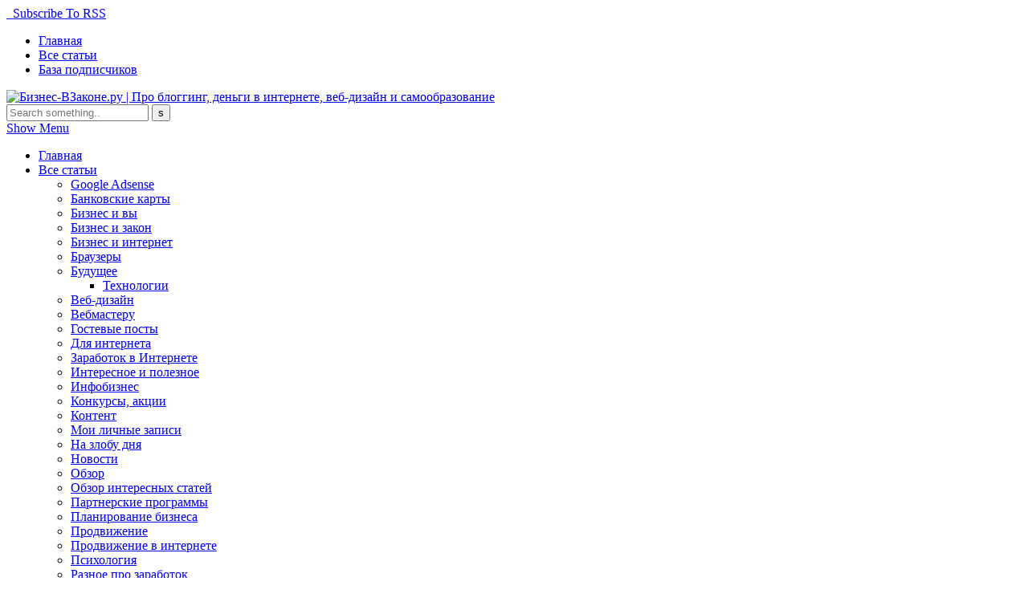

--- FILE ---
content_type: text/html; charset=utf-8
request_url: https://business-vzakone.ru/vebmasteru
body_size: 13203
content:
<!DOCTYPE html>
<!--[if IE 7]>
<html class="ie ie7" lang="ru-RU">
<![endif]-->
<!--[if IE 8]>
<html class="ie ie8" lang="ru-RU">
<![endif]-->
<!--[if !(IE 7) | !(IE 8)  ]><!-->

<!-- BEGIN html -->
<html xmlns="http://www.w3.org/1999/xhtml" lang="ru-RU">
<!--<![endif]-->
	<!-- BEGIN head -->
	<head>
		<!-- Title -->
		<title>
			Бизнес-ВЗаконе.ру | Про блоггинг, деньги в интернете, веб-дизайн и самообразование | Вебмастеру | Бизнес-ВЗаконе.ру | Про блоггинг, деньги в интернете, веб-дизайн и самообразование		</title>

		<!-- Meta Tags -->
		<meta http-equiv="content-type" content="text/html; charset=UTF-8" />
		<meta name="viewport" content="width=device-width, initial-scale=1, maximum-scale=1" />
		<meta http-equiv="X-UA-Compatible" content="IE=Edge,chrome=1">
		<!-- Favicon -->
					<link rel="shortcut icon" href="https://business-vzakone.ru/wp-content/uploads/2016/04/favicon.ico" type="image/x-icon" />
				
		<link rel="alternate" type="application/rss+xml" href="https://business-vzakone.ru/feed" title="Бизнес-ВЗаконе.ру | Про блоггинг, деньги в интернете, веб-дизайн и самообразование latest posts" />
		<link rel="alternate" type="application/rss+xml" href="https://business-vzakone.ru/comments/feed" title="Бизнес-ВЗаконе.ру | Про блоггинг, деньги в интернете, веб-дизайн и самообразование latest comments" />
		<link rel="pingback" href="https://business-vzakone.ru/xmlrpc.php" />

		
<!-- All in One SEO Pack 2.3.4.1 by Michael Torbert of Semper Fi Web Design[-1,-1] -->
<meta name="robots" content="noindex,follow" />
<link rel='next' href="https://business-vzakone.ru/vebmasteru/page/2" />

<!-- /all in one seo pack -->
<link rel="alternate" type="application/rss+xml" title="Бизнес-ВЗаконе.ру | Про блоггинг, деньги в интернете, веб-дизайн и самообразование &raquo; Лента" href="https://business-vzakone.ru/feed" />
<link rel="alternate" type="application/rss+xml" title="Бизнес-ВЗаконе.ру | Про блоггинг, деньги в интернете, веб-дизайн и самообразование &raquo; Лента комментариев" href="https://business-vzakone.ru/comments/feed" />
<link rel="alternate" type="application/rss+xml" title="Бизнес-ВЗаконе.ру | Про блоггинг, деньги в интернете, веб-дизайн и самообразование &raquo; Лента рубрики Вебмастеру" href="https://business-vzakone.ru/vebmasteru/feed" />
		<script type="text/javascript">
			window._wpemojiSettings = {"baseUrl":"https:\/\/s.w.org\/images\/core\/emoji\/72x72\/","ext":".png","source":{"concatemoji":"http:\/\/business-vzakone.ru\/wp-includes\/js\/wp-emoji-release.min.js?ver=4.5.9"}};
			!function(a,b,c){function d(a){var c,d,e,f=b.createElement("canvas"),g=f.getContext&&f.getContext("2d"),h=String.fromCharCode;if(!g||!g.fillText)return!1;switch(g.textBaseline="top",g.font="600 32px Arial",a){case"flag":return g.fillText(h(55356,56806,55356,56826),0,0),f.toDataURL().length>3e3;case"diversity":return g.fillText(h(55356,57221),0,0),c=g.getImageData(16,16,1,1).data,d=c[0]+","+c[1]+","+c[2]+","+c[3],g.fillText(h(55356,57221,55356,57343),0,0),c=g.getImageData(16,16,1,1).data,e=c[0]+","+c[1]+","+c[2]+","+c[3],d!==e;case"simple":return g.fillText(h(55357,56835),0,0),0!==g.getImageData(16,16,1,1).data[0];case"unicode8":return g.fillText(h(55356,57135),0,0),0!==g.getImageData(16,16,1,1).data[0]}return!1}function e(a){var c=b.createElement("script");c.src=a,c.type="text/javascript",b.getElementsByTagName("head")[0].appendChild(c)}var f,g,h,i;for(i=Array("simple","flag","unicode8","diversity"),c.supports={everything:!0,everythingExceptFlag:!0},h=0;h<i.length;h++)c.supports[i[h]]=d(i[h]),c.supports.everything=c.supports.everything&&c.supports[i[h]],"flag"!==i[h]&&(c.supports.everythingExceptFlag=c.supports.everythingExceptFlag&&c.supports[i[h]]);c.supports.everythingExceptFlag=c.supports.everythingExceptFlag&&!c.supports.flag,c.DOMReady=!1,c.readyCallback=function(){c.DOMReady=!0},c.supports.everything||(g=function(){c.readyCallback()},b.addEventListener?(b.addEventListener("DOMContentLoaded",g,!1),a.addEventListener("load",g,!1)):(a.attachEvent("onload",g),b.attachEvent("onreadystatechange",function(){"complete"===b.readyState&&c.readyCallback()})),f=c.source||{},f.concatemoji?e(f.concatemoji):f.wpemoji&&f.twemoji&&(e(f.twemoji),e(f.wpemoji)))}(window,document,window._wpemojiSettings);
		</script>
		<style type="text/css">
img.wp-smiley,
img.emoji {
	display: inline !important;
	border: none !important;
	box-shadow: none !important;
	height: 1em !important;
	width: 1em !important;
	margin: 0 .07em !important;
	vertical-align: -0.1em !important;
	background: none !important;
	padding: 0 !important;
}
</style>
<link rel='stylesheet' id='google-fonts-1-css' href="https://fonts.googleapis.com/css?family=Open+Sans&#038;subset=latin&#038;ver=4.5.9" type='text/css' media='all' />
<link rel='stylesheet' id='reset-css' href="https://business-vzakone.ru/wp-content/themes/gadgetine-theme/css/reset.css?ver=4.5.9" type='text/css' media='all' />
<link rel='stylesheet' id='font-awesome-css' href="https://business-vzakone.ru/wp-content/themes/gadgetine-theme/css/font-awesome.min.css?ver=4.5.9" type='text/css' media='all' />
<link rel='stylesheet' id='dat-menu-css' href="https://business-vzakone.ru/wp-content/themes/gadgetine-theme/css/dat-menu.css?ver=4.5.9" type='text/css' media='all' />
<link rel='stylesheet' id='main-stylesheet-css' href="https://business-vzakone.ru/wp-content/themes/gadgetine-theme/css/main-stylesheet.css?ver=4.5.9" type='text/css' media='all' />
<link rel='stylesheet' id='lightbox-css' href="https://business-vzakone.ru/wp-content/themes/gadgetine-theme/css/lightbox.css?ver=4.5.9" type='text/css' media='all' />
<link rel='stylesheet' id='shortcode-css' href="https://business-vzakone.ru/wp-content/themes/gadgetine-theme/css/shortcodes.css?ver=4.5.9" type='text/css' media='all' />
<link rel='stylesheet' id='animate-css' href="https://business-vzakone.ru/wp-content/themes/gadgetine-theme/css/animate.css?ver=4.5.9" type='text/css' media='all' />
<link rel='stylesheet' id='carousel-css' href="https://business-vzakone.ru/wp-content/themes/gadgetine-theme/css/owl.carousel.css?ver=4.5.9" type='text/css' media='all' />
<link rel='stylesheet' id='responsive-css' href="https://business-vzakone.ru/wp-content/themes/gadgetine-theme/css/responsive.css?ver=4.5.9" type='text/css' media='all' />
<!--[if lt IE 8]>
<link rel='stylesheet' id='ie-only-styles-css'  href='http://business-vzakone.ru/wp-content/themes/gadgetine-theme/css/ie-ancient.css?ver=4.5.9' type='text/css' media='all' />
<![endif]-->
<link rel='stylesheet' id='dynamic-css-css' href="https://business-vzakone.ru/wp-admin/admin-ajax.php?action=ot_dynamic_css&#038;ver=4.5.9" type='text/css' media='all' />
<link rel='stylesheet' id='style-css' href="https://business-vzakone.ru/wp-content/themes/gadgetine-theme/style.css?ver=4.5.9" type='text/css' media='all' />
<script type='text/javascript'>
/* <![CDATA[ */
var ot = {"THEME_NAME":"gadgetine","adminUrl":"http:\/\/business-vzakone.ru\/wp-admin\/admin-ajax.php","gallery_id":"","galleryCat":"","imageUrl":"http:\/\/business-vzakone.ru\/wp-content\/themes\/gadgetine-theme\/images\/","cssUrl":"http:\/\/business-vzakone.ru\/wp-content\/themes\/gadgetine-theme\/css\/","themeUrl":"http:\/\/business-vzakone.ru\/wp-content\/themes\/gadgetine-theme"};
/* ]]> */
</script>
<script type='text/javascript' src="https://business-vzakone.ru/wp-includes/js/jquery/jquery.js?ver=1.12.4"></script>
<script type='text/javascript' src="https://business-vzakone.ru/wp-includes/js/jquery/jquery-migrate.min.js?ver=1.4.1"></script>
<script type='text/javascript' src="https://business-vzakone.ru/wp-content/themes/gadgetine-theme/js/owl.carousel.min.js?ver=4.5.9"></script>
<script type='text/javascript' src="https://business-vzakone.ru/wp-admin/admin-ajax.php?action=ot_dynamic_js&#038;ver=1"></script>
<link rel='https://api.w.org/' href="https://business-vzakone.ru/wp-json/" />
<link rel="EditURI" type="application/rsd+xml" title="RSD" href="https://business-vzakone.ru/xmlrpc.php?rsd" />
<link rel="wlwmanifest" type="application/wlwmanifest+xml" href="https://business-vzakone.ru/wp-includes/wlwmanifest.xml" /> 
<meta name="generator" content="WordPress 4.5.9" />
		<style type="text/css">.recentcomments a{display:inline !important;padding:0 !important;margin:0 !important;}</style>
			

	<!-- END head -->
	<!-- Global site tag (gtag.js) - Google Analytics --> <script async src="https://www.googletagmanager.com/gtag/js?id=UA-145125702-1"></script> <script>   window.dataLayer = window.dataLayer || [];   function gtag(){dataLayer.push(arguments);}   gtag('js', new Date());    gtag('config', 'UA-145125702-1'); </script> <!-- Yandex.Metrika counter --> <script type="text/javascript" >    (function(m,e,t,r,i,k,a){m[i]=m[i]||function(){(m[i].a=m[i].a||[]).push(arguments)};    m[i].l=1*new Date();k=e.createElement(t),a=e.getElementsByTagName(t)[0],k.async=1,k.src=r,a.parentNode.insertBefore(k,a)})    (window, document, "script", "https://mc.yandex.ru/metrika/tag.js", "ym");     ym(54714874, "init", {         clickmap:true,         trackLinks:true,         accurateTrackBounce:true    }); </script> <noscript><div><img src="https://mc.yandex.ru/watch/54714874" style="position:absolute; left:-9999px;" alt="" /></div></noscript> <!-- /Yandex.Metrika counter --> <meta http-equiv="x-dns-prefetch-control" content="on" /> <link rel="dns-prefetch" href="//content.mql5.com/" /> <script type="text/javascript">   (function(a,e,f,g,b,c,d){a[b]||(a.FintezaCoreObject=b,a[b]=a[b]||function(){(a[b].q=a[b].q||[]).push(arguments)},a[b].l=1*new Date,c=e.createElement(f),d=e.getElementsByTagName(f)[0],c.async=!0,c.defer=!0,c.src=g,d&&d.parentNode&&d.parentNode.insertBefore(c,d))})   (window,document,"script","https://content.mql5.com/core.js","fz");   fz("register","website","gyrjiffvsqveiqmplrlvstzdkivwsbbbqy"); </script> </head>
	
	<!-- BEGIN body -->
	<body class="archive category category-vebmasteru category-82">
			
					<!-- BEGIN .boxed -->
		<div class="boxed">
							<div class="rss-float">
					<a href="https://business-vzakone.ru/feed" target="_blank"><i class="fa fa-rss"></i>&nbsp;&nbsp;Subscribe To RSS</a>
				</div>
						<!-- BEGIN .header -->
			<header class="header">
								<div class="top-line">
					<div class="wrapper">
																<nav class="menu-top-menu-container"><ul class="top-menu load-responsive" rel="Top Menu"><li id="menu-item-1785" class="menu-item menu-item-type-post_type menu-item-object-page single"><a href="https://business-vzakone.ru/">Главная</a></li>
<li id="menu-item-1787" class="menu-item menu-item-type-post_type menu-item-object-page single"><a href="https://business-vzakone.ru/karta-bloga">Все статьи</a></li>
<li id="menu-item-1786" class="menu-item menu-item-type-post_type menu-item-object-page single"><a href="https://business-vzakone.ru/baza-podpischikov-zolotoj-aktiv-lyubogo-web-proekta">База подписчиков</a></li>
</ul></nav>						
									</div>
				</div>
				

				<!-- BEGIN .wrapper -->
				<div class="wrapper">
					
					<!-- BEGIN .header-block -->
					<div class="header-block">
						<div class="header-logo">
																<a href="https://business-vzakone.ru"><img src="https://business-vzakone.ru/wp-content/themes/gadgetine-theme/images/logo.png" alt="Бизнес-ВЗаконе.ру | Про блоггинг, деньги в интернете, веб-дизайн и самообразование" /></a>
													</div>

													<div class="header-banner">
																</div>
											<!-- END .header-block -->
					</div>
					
				<!-- END .wrapper -->
				</div>


				<div class="header-menu">

					<nav class="main-menu">
					
													<div class="right head-searcher">
								<form method="get" action="https://business-vzakone.ru" name="searchform">
									<input type="search" class="head-search-input" value="" placeholder="Search something.." name="s" id="s"/>
									<input type="submit" class="head-search-button" value="s" />
								</form>
							</div>
						
						
						<a href="#dat-menu" class="main-menu-reposnive-button"><i class="fa fa-bars"></i>Show Menu</a>


						<ul class="load-responsive" rel="Main Menu"><li id="menu-item-1747" class="normal-drop   no-description menu-item menu-item-type-post_type menu-item-object-page"><a href="https://business-vzakone.ru/">Главная</a></li>
<li id="menu-item-1742" class="normal-drop   no-description menu-item menu-item-type-post_type menu-item-object-page current-menu-ancestor current-menu-parent current_page_parent current_page_ancestor menu-item-has-children ot-dropdown"><a href="https://business-vzakone.ru/karta-bloga"><span>Все статьи</span></a>
<ul class="sub-menu">
	<li id="menu-item-1749" class="normal-drop   no-description menu-item menu-item-type-taxonomy menu-item-object-category"><a href="https://business-vzakone.ru/google-adsense">Google Adsense</a></li>
	<li id="menu-item-1750" class="normal-drop   no-description menu-item menu-item-type-taxonomy menu-item-object-category"><a href="https://business-vzakone.ru/bankovskie-karty">Банковские карты</a></li>
	<li id="menu-item-1751" class="normal-drop   no-description menu-item menu-item-type-taxonomy menu-item-object-category"><a href="https://business-vzakone.ru/biznes-i-zhizn">Бизнес и вы</a></li>
	<li id="menu-item-1752" class="normal-drop   no-description menu-item menu-item-type-taxonomy menu-item-object-category"><a href="https://business-vzakone.ru/biznes-i-zakon">Бизнес и закон</a></li>
	<li id="menu-item-1753" class="normal-drop   no-description menu-item menu-item-type-taxonomy menu-item-object-category"><a href="https://business-vzakone.ru/biznes-i-internet">Бизнес и интернет</a></li>
	<li id="menu-item-1754" class="normal-drop   no-description menu-item menu-item-type-taxonomy menu-item-object-category"><a href="https://business-vzakone.ru/brauzery">Браузеры</a></li>
	<li id="menu-item-1755" class="normal-drop   no-description menu-item menu-item-type-taxonomy menu-item-object-category menu-item-has-children ot-dropdown"><a href="https://business-vzakone.ru/future"><span>Будущее</span></a>
	<ul class="sub-menu">
		<li id="menu-item-1756" class="normal-drop   no-description menu-item menu-item-type-taxonomy menu-item-object-category"><a href="https://business-vzakone.ru/future/technology">Технологии</a></li>
	</ul>
</li>
	<li id="menu-item-1757" class="normal-drop   no-description menu-item menu-item-type-taxonomy menu-item-object-category"><a href="https://business-vzakone.ru/web-design">Веб-дизайн</a></li>
	<li id="menu-item-1758" class="normal-drop   no-description menu-item menu-item-type-taxonomy menu-item-object-category current-menu-item"><a href="https://business-vzakone.ru/vebmasteru">Вебмастеру</a></li>
	<li id="menu-item-1759" class="normal-drop   no-description menu-item menu-item-type-taxonomy menu-item-object-category"><a href="https://business-vzakone.ru/gostevye-posty">Гостевые посты</a></li>
	<li id="menu-item-1760" class="normal-drop   no-description menu-item menu-item-type-taxonomy menu-item-object-category"><a href="https://business-vzakone.ru/dlya-interneta">Для интернета</a></li>
	<li id="menu-item-1761" class="normal-drop   no-description menu-item menu-item-type-taxonomy menu-item-object-category"><a href="https://business-vzakone.ru/zarabotok-v-internete">Заработок в Интернете</a></li>
	<li id="menu-item-1762" class="normal-drop   no-description menu-item menu-item-type-taxonomy menu-item-object-category"><a href="https://business-vzakone.ru/interesnoe-i-poleznoe">Интересное и полезное</a></li>
	<li id="menu-item-1763" class="normal-drop   no-description menu-item menu-item-type-taxonomy menu-item-object-category"><a href="https://business-vzakone.ru/infobiznes">Инфобизнес</a></li>
	<li id="menu-item-1764" class="normal-drop   no-description menu-item menu-item-type-taxonomy menu-item-object-category"><a href="https://business-vzakone.ru/competitions">Конкурсы, акции</a></li>
	<li id="menu-item-1765" class="normal-drop   no-description menu-item menu-item-type-taxonomy menu-item-object-category"><a href="https://business-vzakone.ru/kontent">Контент</a></li>
	<li id="menu-item-1766" class="normal-drop   no-description menu-item menu-item-type-taxonomy menu-item-object-category"><a href="https://business-vzakone.ru/moi-lichnye-zapisi">Мои личные записи</a></li>
	<li id="menu-item-1767" class="normal-drop   no-description menu-item menu-item-type-taxonomy menu-item-object-category"><a href="https://business-vzakone.ru/wtf">На злобу дня</a></li>
	<li id="menu-item-1768" class="normal-drop   no-description menu-item menu-item-type-taxonomy menu-item-object-category"><a href="https://business-vzakone.ru/news">Новости</a></li>
	<li id="menu-item-1769" class="normal-drop   no-description menu-item menu-item-type-taxonomy menu-item-object-category"><a href="https://business-vzakone.ru/obzor">Обзор</a></li>
	<li id="menu-item-1770" class="normal-drop   no-description menu-item menu-item-type-taxonomy menu-item-object-category"><a href="https://business-vzakone.ru/obzor-interesnyx-statej">Обзор интересных статей</a></li>
	<li id="menu-item-1771" class="normal-drop   no-description menu-item menu-item-type-taxonomy menu-item-object-category"><a href="https://business-vzakone.ru/partnerskie-programmy">Партнерские программы</a></li>
	<li id="menu-item-1772" class="normal-drop   no-description menu-item menu-item-type-taxonomy menu-item-object-category"><a href="https://business-vzakone.ru/planirovanie-biznesa">Планирование бизнеса</a></li>
	<li id="menu-item-1773" class="normal-drop   no-description menu-item menu-item-type-taxonomy menu-item-object-category"><a href="https://business-vzakone.ru/prodvizhenie">Продвижение</a></li>
	<li id="menu-item-1774" class="normal-drop   no-description menu-item menu-item-type-taxonomy menu-item-object-category"><a href="https://business-vzakone.ru/prodvizhenie-v-internete">Продвижение в интернете</a></li>
	<li id="menu-item-1775" class="normal-drop   no-description menu-item menu-item-type-taxonomy menu-item-object-category"><a href="https://business-vzakone.ru/psixologiya">Психология</a></li>
	<li id="menu-item-1776" class="normal-drop   no-description menu-item menu-item-type-taxonomy menu-item-object-category"><a href="https://business-vzakone.ru/another-earnings">Разное про заработок</a></li>
	<li id="menu-item-1777" class="normal-drop   no-description menu-item menu-item-type-taxonomy menu-item-object-category"><a href="https://business-vzakone.ru/rsya">РСЯ</a></li>
	<li id="menu-item-1778" class="normal-drop   no-description menu-item menu-item-type-taxonomy menu-item-object-category"><a href="https://business-vzakone.ru/samoobrazovanie">Самообразование</a></li>
	<li id="menu-item-1779" class="normal-drop   no-description menu-item menu-item-type-taxonomy menu-item-object-category"><a href="https://business-vzakone.ru/cheaper">Так дешевле</a></li>
	<li id="menu-item-1780" class="normal-drop   no-description menu-item menu-item-type-taxonomy menu-item-object-category"><a href="https://business-vzakone.ru/tak-proshhe">Так проще</a></li>
	<li id="menu-item-1781" class="normal-drop   no-description menu-item menu-item-type-taxonomy menu-item-object-category"><a href="https://business-vzakone.ru/fajloobmenniki">Файлообменники</a></li>
	<li id="menu-item-1782" class="normal-drop   no-description menu-item menu-item-type-taxonomy menu-item-object-category"><a href="https://business-vzakone.ru/finansirovanie-biznesa">Финансирование бизнеса</a></li>
	<li id="menu-item-1783" class="normal-drop   no-description menu-item menu-item-type-taxonomy menu-item-object-category"><a href="https://business-vzakone.ru/eksperimenty">Эксперименты</a></li>
	<li id="menu-item-1784" class="normal-drop   no-description menu-item menu-item-type-taxonomy menu-item-object-category"><a href="https://business-vzakone.ru/elektronnye-koshelki">Электронные кошельки</a></li>
</ul>
</li>
<li id="menu-item-1746" class="normal-drop   no-description menu-item menu-item-type-post_type menu-item-object-page"><a href="https://business-vzakone.ru/baza-podpischikov-zolotoj-aktiv-lyubogo-web-proekta">База подписчиков</a></li>
</ul>			<!-- END .header -->
			</header>

			<!-- BEGIN .content -->
			<section class="content">
				
				<!-- BEGIN .wrapper -->
				<div class="wrapper">
											<!-- BEGIN .full-block -->
						<div class="full-block with-border-bottom">
															<div class="right social-content">
									<a href="https://business-vzakone.ru/feed" target="_blank" class="soc-rss-icon"><i class="fa fa-rss"></i></a>									<a href="#" target="_blank" class="soc-pinterest-icon"><i class="fa fa-pinterest"></i></a>									<a href="#" target="_blank" class="soc-linkedin-icon"><i class="fa fa-linkedin"></i></a>																	</div>
																						<div class="advert-links">
																		<span>Custom links here:</span>
									<a href="#">Google Adsense</a>
									<a href="#">Cheap laptops and netbooks</a>
									<a href="#">lpad, Laptops & Books</a>
									<a href="#">Cheapest Cell Phones</a>
									<a href="#">Buy Quality HP laptops</a>
										</div>
														<div class="clear-float"></div>
							<!-- END .full-block -->
						</div>
					
					
					<div class="main-content-wrapper
										 big-sidebar-right					">

						<!-- BEGIN .main-content -->
						<div class="main-content">

						
	<!-- BEGIN .def-panel -->
	<div class="def-panel">
							

	<div class="panel-title">
					<a href="https://business-vzakone.ru" class="right">back to homepage</a>
				<h2 style="color: #3F484F; border-bottom: 2px solid #3F484F;">
			Вебмастеру		</h2>
	</div>
		
				
		<div class="panel-content main-article-list">
			<noindex>
											<!-- BEGIN .item -->
		<div class="item post-1715 post type-post status-publish format-standard hentry category-vebmasteru tag-google" id="post-1715" >
				<div class="item-header">
		<div class="relative-element">
							<div class="image-overlay-icons" onclick="javascript:location.href = 'http://business-vzakone.ru/vebmasteru/videourok-kak-prosto-vstavit-kartu-gugl-na-sajt.html/';">
					<a href="https://business-vzakone.ru/vebmasteru/videourok-kak-prosto-vstavit-kartu-gugl-na-sajt.html/" title="Read article"><i class="fa fa-search"></i></a>
											<a href="https://business-vzakone.ru/vebmasteru/videourok-kak-prosto-vstavit-kartu-gugl-na-sajt.html/#comments" title="Read comments"><i class="fa fa-comments"></i></a>
									</div>
						<a href="https://business-vzakone.ru/vebmasteru/videourok-kak-prosto-vstavit-kartu-gugl-na-sajt.html/" class="hover-image">
				<img src="https://business-vzakone.ru/wp-content/themes/gadgetine-theme/images/no-image-472x312.jpg" alt="[видеоурок] Как просто вставить карту Google на самописный сайт и сайты WordPress и Joomla" />			</a>
		</div>
	</div>
			<div class="item-content">
				<h3>
					<a href="https://business-vzakone.ru/vebmasteru/videourok-kak-prosto-vstavit-kartu-gugl-na-sajt.html/">
					[видеоурок] Как просто вставить карту Google на самописный сайт и сайты WordPress и Joomla					</a>
											<a href="https://business-vzakone.ru/vebmasteru/videourok-kak-prosto-vstavit-kartu-gugl-na-sajt.html/#comments" class="comment-link">
							<i class="fa fa-comment-o"></i>
							<span>Комментариев нет</span>
						</a>
									</h3>
				<p>Очень часто можно видеть, как коммерческие сайты (интернет-магазины, разные предприятия) для удобства пользователей указывают свое местоположение на карте Google. Это действительно удобно, поскольку сами собой отпадают вопросы типа: «а где</p>
				
				<a href="https://business-vzakone.ru/vebmasteru/videourok-kak-prosto-vstavit-kartu-gugl-na-sajt.html/" class="read-more-link">Read More<i class="fa fa-chevron-right"></i></a>
			</div>
		<!-- END .item -->
		</div>																<!-- BEGIN .item -->
		<div class="item post-1711 post type-post status-publish format-standard hentry category-vebmasteru tag-evgenij-popov tag-kommentirovanie" id="post-1711" >
				<div class="item-header">
		<div class="relative-element">
							<div class="image-overlay-icons" onclick="javascript:location.href = 'http://business-vzakone.ru/vebmasteru/sistema-kommentirovaniya-cackle.html/';">
					<a href="https://business-vzakone.ru/vebmasteru/sistema-kommentirovaniya-cackle.html/" title="Read article"><i class="fa fa-search"></i></a>
											<a href="https://business-vzakone.ru/vebmasteru/sistema-kommentirovaniya-cackle.html/#comments" title="Read comments"><i class="fa fa-comments"></i></a>
									</div>
						<a href="https://business-vzakone.ru/vebmasteru/sistema-kommentirovaniya-cackle.html/" class="hover-image">
				<img src="https://business-vzakone.ru/wp-content/themes/gadgetine-theme/images/no-image-472x312.jpg" alt="[видеоурок] Как установить удобную и симпатичную систему комментирования Cackle" />			</a>
		</div>
	</div>
			<div class="item-content">
				<h3>
					<a href="https://business-vzakone.ru/vebmasteru/sistema-kommentirovaniya-cackle.html/">
					[видеоурок] Как установить удобную и симпатичную систему комментирования Cackle					</a>
											<a href="https://business-vzakone.ru/vebmasteru/sistema-kommentirovaniya-cackle.html/#comments" class="comment-link">
							<i class="fa fa-comment-o"></i>
							<span>Комментариев нет</span>
						</a>
									</h3>
				<p>В последнее время на разных сайтах часто начал встречать систему комментирования Cackle. Присмотревшись, поигравшись, я заинтересовался ею. Это симпатичная, удобная система комментирования, которая обладает следующими особенностями:</p>
				
				<a href="https://business-vzakone.ru/vebmasteru/sistema-kommentirovaniya-cackle.html/" class="read-more-link">Read More<i class="fa fa-chevron-right"></i></a>
			</div>
		<!-- END .item -->
		</div>																<!-- BEGIN .item -->
		<div class="item post-1690 post type-post status-publish format-standard hentry category-vebmasteru tag-evgenij-popov" id="post-1690" >
				<div class="item-header">
		<div class="relative-element">
							<div class="image-overlay-icons" onclick="javascript:location.href = 'http://business-vzakone.ru/vebmasteru/domen-i-xosting-besplatnyj-video-kurs-ot-evgeniya-popova.html/';">
					<a href="https://business-vzakone.ru/vebmasteru/domen-i-xosting-besplatnyj-video-kurs-ot-evgeniya-popova.html/" title="Read article"><i class="fa fa-search"></i></a>
											<a href="https://business-vzakone.ru/vebmasteru/domen-i-xosting-besplatnyj-video-kurs-ot-evgeniya-popova.html/#comments" title="Read comments"><i class="fa fa-comments"></i></a>
									</div>
						<a href="https://business-vzakone.ru/vebmasteru/domen-i-xosting-besplatnyj-video-kurs-ot-evgeniya-popova.html/" class="hover-image">
				<img src="https://business-vzakone.ru/wp-content/themes/gadgetine-theme/images/no-image-472x312.jpg" alt="Как разобраться в вопросах домена и хостинга? Решение есть и оно простое!" />			</a>
		</div>
	</div>
			<div class="item-content">
				<h3>
					<a href="https://business-vzakone.ru/vebmasteru/domen-i-xosting-besplatnyj-video-kurs-ot-evgeniya-popova.html/">
					Как разобраться в вопросах домена и хостинга? Решение есть и оно простое!					</a>
											<a href="https://business-vzakone.ru/vebmasteru/domen-i-xosting-besplatnyj-video-kurs-ot-evgeniya-popova.html/#comments" class="comment-link">
							<i class="fa fa-comment-o"></i>
							<span>Комментариев нет</span>
						</a>
									</h3>
				<p>Бесплатный видео-курс «Хостинг и домен» взят из платного сборника «Все Технические Моменты Онлайн-Бизнеса в Видеоформате». Его автором является великолепно зарекомендовавший себя знаток веб-технарства Евгений Попов, автор таких известных сайтов как</p>
				
				<a href="https://business-vzakone.ru/vebmasteru/domen-i-xosting-besplatnyj-video-kurs-ot-evgeniya-popova.html/" class="read-more-link">Read More<i class="fa fa-chevron-right"></i></a>
			</div>
		<!-- END .item -->
		</div>																<!-- BEGIN .item -->
		<div class="item post-1571 post type-post status-publish format-standard hentry category-vebmasteru" id="post-1571" >
				<div class="item-header">
		<div class="relative-element">
							<div class="image-overlay-icons" onclick="javascript:location.href = 'http://business-vzakone.ru/vebmasteru/gravatar-vasha-avka-pri-kommentirovanii.html/';">
					<a href="https://business-vzakone.ru/vebmasteru/gravatar-vasha-avka-pri-kommentirovanii.html/" title="Read article"><i class="fa fa-search"></i></a>
											<a href="https://business-vzakone.ru/vebmasteru/gravatar-vasha-avka-pri-kommentirovanii.html/#comments" title="Read comments"><i class="fa fa-comments"></i></a>
									</div>
						<a href="https://business-vzakone.ru/vebmasteru/gravatar-vasha-avka-pri-kommentirovanii.html/" class="hover-image">
				<img src="https://business-vzakone.ru/wp-content/themes/gadgetine-theme/images/no-image-472x312.jpg" alt="&laquo; Граватар &raquo; — ваша авка при комментировании" />			</a>
		</div>
	</div>
			<div class="item-content">
				<h3>
					<a href="https://business-vzakone.ru/vebmasteru/gravatar-vasha-avka-pri-kommentirovanii.html/">
					&laquo; Граватар &raquo; — ваша авка при комментировании					</a>
											<a href="https://business-vzakone.ru/vebmasteru/gravatar-vasha-avka-pri-kommentirovanii.html/#comments" class="comment-link">
							<i class="fa fa-comment-o"></i>
							<span>3 комментария</span>
						</a>
									</h3>
				<p>В этой статье вы узнаете как зарегистрироваться в сервисе Gravatar (или Граватар). Теперь  при комментировании  других блогов, где установлен плагин Граватар, напротив вашего каждого комментария будет стоять ваша индивидуальная авка.</p>
				
				<a href="https://business-vzakone.ru/vebmasteru/gravatar-vasha-avka-pri-kommentirovanii.html/" class="read-more-link">Read More<i class="fa fa-chevron-right"></i></a>
			</div>
		<!-- END .item -->
		</div>																<!-- BEGIN .item -->
		<div class="item post-1568 post type-post status-publish format-standard hentry category-vebmasteru" id="post-1568" >
				<div class="item-header">
		<div class="relative-element">
							<div class="image-overlay-icons" onclick="javascript:location.href = 'http://business-vzakone.ru/vebmasteru/kak-sdelat-redirekt-stranicu-dlya-soxraneniya-partnerskix-ssylok.html/';">
					<a href="https://business-vzakone.ru/vebmasteru/kak-sdelat-redirekt-stranicu-dlya-soxraneniya-partnerskix-ssylok.html/" title="Read article"><i class="fa fa-search"></i></a>
											<a href="https://business-vzakone.ru/vebmasteru/kak-sdelat-redirekt-stranicu-dlya-soxraneniya-partnerskix-ssylok.html/#comments" title="Read comments"><i class="fa fa-comments"></i></a>
									</div>
						<a href="https://business-vzakone.ru/vebmasteru/kak-sdelat-redirekt-stranicu-dlya-soxraneniya-partnerskix-ssylok.html/" class="hover-image">
				<img src="https://business-vzakone.ru/wp-content/themes/gadgetine-theme/images/no-image-472x312.jpg" alt="Как сделать редирект страницу для сохранения партнерских ссылок?" />			</a>
		</div>
	</div>
			<div class="item-content">
				<h3>
					<a href="https://business-vzakone.ru/vebmasteru/kak-sdelat-redirekt-stranicu-dlya-soxraneniya-partnerskix-ssylok.html/">
					Как сделать редирект страницу для сохранения партнерских ссылок?					</a>
											<a href="https://business-vzakone.ru/vebmasteru/kak-sdelat-redirekt-stranicu-dlya-soxraneniya-partnerskix-ssylok.html/#comments" class="comment-link">
							<i class="fa fa-comment-o"></i>
							<span>Комментариев нет</span>
						</a>
									</h3>
				<p>&nbsp; Редирект страница&nbsp;&mdash; является одним из необходимых мер для сохранения своих партнерских ссылок. При регистрации в партнерской программе, вы получаете как бы свою партнерскую ссылку. Выглядит оно следующим образом</p>
				
				<a href="https://business-vzakone.ru/vebmasteru/kak-sdelat-redirekt-stranicu-dlya-soxraneniya-partnerskix-ssylok.html/" class="read-more-link">Read More<i class="fa fa-chevron-right"></i></a>
			</div>
		<!-- END .item -->
		</div>																<!-- BEGIN .item -->
		<div class="item post-1579 post type-post status-publish format-standard hentry category-vebmasteru category-prodvizhenie-v-internete" id="post-1579" >
				<div class="item-header">
		<div class="relative-element">
							<div class="image-overlay-icons" onclick="javascript:location.href = 'http://business-vzakone.ru/prodvizhenie-v-internete/chto-znachit-nofollow-i-dofollow-blogi-kak-ix-proverit.html/';">
					<a href="https://business-vzakone.ru/prodvizhenie-v-internete/chto-znachit-nofollow-i-dofollow-blogi-kak-ix-proverit.html/" title="Read article"><i class="fa fa-search"></i></a>
											<a href="https://business-vzakone.ru/prodvizhenie-v-internete/chto-znachit-nofollow-i-dofollow-blogi-kak-ix-proverit.html/#comments" title="Read comments"><i class="fa fa-comments"></i></a>
									</div>
						<a href="https://business-vzakone.ru/prodvizhenie-v-internete/chto-znachit-nofollow-i-dofollow-blogi-kak-ix-proverit.html/" class="hover-image">
				<img src="https://business-vzakone.ru/wp-content/themes/gadgetine-theme/images/no-image-472x312.jpg" alt="Что значит nofollow и dofollow блоги? Как их проверить?" />			</a>
		</div>
	</div>
			<div class="item-content">
				<h3>
					<a href="https://business-vzakone.ru/prodvizhenie-v-internete/chto-znachit-nofollow-i-dofollow-blogi-kak-ix-proverit.html/">
					Что значит nofollow и dofollow блоги? Как их проверить?					</a>
											<a href="https://business-vzakone.ru/prodvizhenie-v-internete/chto-znachit-nofollow-i-dofollow-blogi-kak-ix-proverit.html/#comments" class="comment-link">
							<i class="fa fa-comment-o"></i>
							<span>3 комментария</span>
						</a>
									</h3>
				<p>Не секрет, что комментирование dofollow (открытый) блогов дает вес(Тиц, PR) нашим блогам. К тому же метод бесплатный, и не вызывает никаких сложностей: надо просто дать тематический комментарий к статье. Но</p>
				
				<a href="https://business-vzakone.ru/prodvizhenie-v-internete/chto-znachit-nofollow-i-dofollow-blogi-kak-ix-proverit.html/" class="read-more-link">Read More<i class="fa fa-chevron-right"></i></a>
			</div>
		<!-- END .item -->
		</div>																<!-- BEGIN .item -->
		<div class="item post-1628 post type-post status-publish format-standard hentry category-vebmasteru category-prodvizhenie-v-internete" id="post-1628" >
				<div class="item-header">
		<div class="relative-element">
							<div class="image-overlay-icons" onclick="javascript:location.href = 'http://business-vzakone.ru/prodvizhenie-v-internete/stal-prosedat-trafik-s-yandeksa-proshu-soveta-kollegi.html/';">
					<a href="https://business-vzakone.ru/prodvizhenie-v-internete/stal-prosedat-trafik-s-yandeksa-proshu-soveta-kollegi.html/" title="Read article"><i class="fa fa-search"></i></a>
											<a href="https://business-vzakone.ru/prodvizhenie-v-internete/stal-prosedat-trafik-s-yandeksa-proshu-soveta-kollegi.html/#comments" title="Read comments"><i class="fa fa-comments"></i></a>
									</div>
						<a href="https://business-vzakone.ru/prodvizhenie-v-internete/stal-prosedat-trafik-s-yandeksa-proshu-soveta-kollegi.html/" class="hover-image">
				<img src="https://business-vzakone.ru/wp-content/themes/gadgetine-theme/images/no-image-472x312.jpg" alt="Стал проседать трафик с Яндекса. Прошу совета, коллеги!" />			</a>
		</div>
	</div>
			<div class="item-content">
				<h3>
					<a href="https://business-vzakone.ru/prodvizhenie-v-internete/stal-prosedat-trafik-s-yandeksa-proshu-soveta-kollegi.html/">
					Стал проседать трафик с Яндекса. Прошу совета, коллеги!					</a>
											<a href="https://business-vzakone.ru/prodvizhenie-v-internete/stal-prosedat-trafik-s-yandeksa-proshu-soveta-kollegi.html/#comments" class="comment-link">
							<i class="fa fa-comment-o"></i>
							<span>Комментариев нет</span>
						</a>
									</h3>
				<p>Обращение к вебмастерам! Здравствуйте, уважаемые коллеги. Я хотел испросить у вас ответа и дальнейшего совета по поводу трафика с Яндекса. А проблема заключается в том, что с некоторого времени трафик</p>
				
				<a href="https://business-vzakone.ru/prodvizhenie-v-internete/stal-prosedat-trafik-s-yandeksa-proshu-soveta-kollegi.html/" class="read-more-link">Read More<i class="fa fa-chevron-right"></i></a>
			</div>
		<!-- END .item -->
		</div>																<!-- BEGIN .item -->
		<div class="item post-1573 post type-post status-publish format-standard hentry category-biznes-i-internet category-vebmasteru category-kontent" id="post-1573" >
				<div class="item-header">
		<div class="relative-element">
							<div class="image-overlay-icons" onclick="javascript:location.href = 'http://business-vzakone.ru/biznes-i-internet/kakoj-servis-rassylok-vybrat.html/';">
					<a href="https://business-vzakone.ru/biznes-i-internet/kakoj-servis-rassylok-vybrat.html/" title="Read article"><i class="fa fa-search"></i></a>
											<a href="https://business-vzakone.ru/biznes-i-internet/kakoj-servis-rassylok-vybrat.html/#comments" title="Read comments"><i class="fa fa-comments"></i></a>
									</div>
						<a href="https://business-vzakone.ru/biznes-i-internet/kakoj-servis-rassylok-vybrat.html/" class="hover-image">
				<img src="https://business-vzakone.ru/wp-content/themes/gadgetine-theme/images/no-image-472x312.jpg" alt="Какой сервис рассылок выбрать?" />			</a>
		</div>
	</div>
			<div class="item-content">
				<h3>
					<a href="https://business-vzakone.ru/biznes-i-internet/kakoj-servis-rassylok-vybrat.html/">
					Какой сервис рассылок выбрать?					</a>
											<a href="https://business-vzakone.ru/biznes-i-internet/kakoj-servis-rassylok-vybrat.html/#comments" class="comment-link">
							<i class="fa fa-comment-o"></i>
							<span>Комментариев нет</span>
						</a>
									</h3>
				<p>Наверно, таким вопросом задавался каждый, кто сталкивался сервисами почтовых рассылок: смартреспондер, сабскрайб, майл лист. Но все же &nbsp;&mdash; Как же среди них выбрать качественную, надежную, и к тому же недорогую сервис рассылку?</p>
				
				<a href="https://business-vzakone.ru/biznes-i-internet/kakoj-servis-rassylok-vybrat.html/" class="read-more-link">Read More<i class="fa fa-chevron-right"></i></a>
			</div>
		<!-- END .item -->
		</div>																<!-- BEGIN .item -->
		<div class="item post-1523 post type-post status-publish format-standard hentry category-biznes-i-internet category-vebmasteru tag-e-autopay-com tag-partnerskie-programmy" id="post-1523" >
				<div class="item-header">
		<div class="relative-element">
							<div class="image-overlay-icons" onclick="javascript:location.href = 'http://business-vzakone.ru/biznes-i-internet/dobavlenie-domena-v-e-autopay-com.html/';">
					<a href="https://business-vzakone.ru/biznes-i-internet/dobavlenie-domena-v-e-autopay-com.html/" title="Read article"><i class="fa fa-search"></i></a>
											<a href="https://business-vzakone.ru/biznes-i-internet/dobavlenie-domena-v-e-autopay-com.html/#comments" title="Read comments"><i class="fa fa-comments"></i></a>
									</div>
						<a href="https://business-vzakone.ru/biznes-i-internet/dobavlenie-domena-v-e-autopay-com.html/" class="hover-image">
				<img src="https://business-vzakone.ru/wp-content/themes/gadgetine-theme/images/no-image-472x312.jpg" alt="Больше не нужно прятать партнерские ссылки!" />			</a>
		</div>
	</div>
			<div class="item-content">
				<h3>
					<a href="https://business-vzakone.ru/biznes-i-internet/dobavlenie-domena-v-e-autopay-com.html/">
					Больше не нужно прятать партнерские ссылки!					</a>
											<a href="https://business-vzakone.ru/biznes-i-internet/dobavlenie-domena-v-e-autopay-com.html/#comments" class="comment-link">
							<i class="fa fa-comment-o"></i>
							<span>Комментариев нет</span>
						</a>
									</h3>
				<p>Это не новость аля оранжевая оптимизация, а чистовой воды правда. Один из самых популярных сервисов приема и оплаты заказов и партнерских программ E-AUTOPAY.COM внедрил в свой функционал возможность засчитывать переходы</p>
				
				<a href="https://business-vzakone.ru/biznes-i-internet/dobavlenie-domena-v-e-autopay-com.html/" class="read-more-link">Read More<i class="fa fa-chevron-right"></i></a>
			</div>
		<!-- END .item -->
		</div>																<!-- BEGIN .item -->
		<div class="item post-1519 post type-post status-publish format-standard hentry category-vebmasteru category-interesnoe-i-poleznoe tag-servisy-dlya-vebmastera" id="post-1519" >
				<div class="item-header">
		<div class="relative-element">
							<div class="image-overlay-icons" onclick="javascript:location.href = 'http://business-vzakone.ru/interesnoe-i-poleznoe/kak-legko-sozdat-krasivuyu-lentu-nashivku-na-html-i-css.html/';">
					<a href="https://business-vzakone.ru/interesnoe-i-poleznoe/kak-legko-sozdat-krasivuyu-lentu-nashivku-na-html-i-css.html/" title="Read article"><i class="fa fa-search"></i></a>
											<a href="https://business-vzakone.ru/interesnoe-i-poleznoe/kak-legko-sozdat-krasivuyu-lentu-nashivku-na-html-i-css.html/#comments" title="Read comments"><i class="fa fa-comments"></i></a>
									</div>
						<a href="https://business-vzakone.ru/interesnoe-i-poleznoe/kak-legko-sozdat-krasivuyu-lentu-nashivku-na-html-i-css.html/" class="hover-image">
				<img src="https://business-vzakone.ru/wp-content/themes/gadgetine-theme/images/no-image-472x312.jpg" alt="Как ЛЕГКО создать красивую ленту-нашивку на HTML и CSS" />			</a>
		</div>
	</div>
			<div class="item-content">
				<h3>
					<a href="https://business-vzakone.ru/interesnoe-i-poleznoe/kak-legko-sozdat-krasivuyu-lentu-nashivku-na-html-i-css.html/">
					Как ЛЕГКО создать красивую ленту-нашивку на HTML и CSS					</a>
											<a href="https://business-vzakone.ru/interesnoe-i-poleznoe/kak-legko-sozdat-krasivuyu-lentu-nashivku-na-html-i-css.html/#comments" class="comment-link">
							<i class="fa fa-comment-o"></i>
							<span>Комментариев нет</span>
						</a>
									</h3>
				<p>Сегодня вы узнаете, как создать красивую ленту-нашивку, иногда встречающуюся в формах подписки, на HTML и CSS буквально за пару минут. От вас не потребуется ни знаний HTML, ни знания CSS.</p>
				
				<a href="https://business-vzakone.ru/interesnoe-i-poleznoe/kak-legko-sozdat-krasivuyu-lentu-nashivku-na-html-i-css.html/" class="read-more-link">Read More<i class="fa fa-chevron-right"></i></a>
			</div>
		<!-- END .item -->
		</div>												</noindex>
		</div>
		
	</div>
		<!-- BEGIN .pagination -->
	<div class="pagination">
		<span class='page-numbers current'>1</span>
<a class='page-numbers' href="https://business-vzakone.ru/vebmasteru/page/2">2</a>
<a class='page-numbers' href="https://business-vzakone.ru/vebmasteru/page/3">3</a>
<a class="next page-numbers" href="https://business-vzakone.ru/vebmasteru/page/2">Next Page <i class="fa fa-caret-right"></i></a>	</div>
				<!-- END .main-content-spacy -->
				</div>
					
	<!-- BEGIN #sidebar -->
	<aside id="sidebar">
		<div class="widget-1 first widget"><div class="banner"></div></div>		
	<div class="widget-2 widget">					<h3 style="border-bottom: 2px solid #3F484F; color: #3F484F;">
				Latests News			</h3>
					<div class="small-article-list">
													<div class="item">
													<div class="item-header">
								<a href="https://business-vzakone.ru/biznes-i-internet/oshibki-prodvizheniya-v-socialnyx-setyax-i-na-forumax-ili-kak-ne-byt-proklyatym-za-popytku-chto-nibud-prodat.html/" class="hover-image">
									<img src="https://business-vzakone.ru/wp-content/uploads/2012/04/7-8-57x37_c.png" alt="или Как не быть проклятым за попытку что-нибудь продать" />								</a>
							</div>
												<div class="item-content">
							<h4>
								<a href="https://business-vzakone.ru/biznes-i-internet/oshibki-prodvizheniya-v-socialnyx-setyax-i-na-forumax-ili-kak-ne-byt-proklyatym-za-popytku-chto-nibud-prodat.html/">или Как не быть проклятым за попытку что-нибудь продать</a>
																	<a href="https://business-vzakone.ru/biznes-i-internet/oshibki-prodvizheniya-v-socialnyx-setyax-i-na-forumax-ili-kak-ne-byt-proklyatym-za-popytku-chto-nibud-prodat.html/#comments" class="comment-link">
										<i class="fa fa-comment-o"></i>
										<span>Один комментарий</span>
									</a>
															</h4>
						</div>
					</div>
													<div class="item">
													<div class="item-header">
								<a href="https://business-vzakone.ru/another-earnings/gde-i-kak-prodat-svoi-fotografii-zarabatyvaem-na-fotografiyax.html/" class="hover-image">
									<img src="https://business-vzakone.ru/wp-content/uploads/2012/04/4-6-57x37_c.png" alt="Где и как продать свои фотографии? Зарабатываем на фотографиях" />								</a>
							</div>
												<div class="item-content">
							<h4>
								<a href="https://business-vzakone.ru/another-earnings/gde-i-kak-prodat-svoi-fotografii-zarabatyvaem-na-fotografiyax.html/">Где и как продать свои фотографии? Зарабатываем на фотографиях</a>
																	<a href="https://business-vzakone.ru/another-earnings/gde-i-kak-prodat-svoi-fotografii-zarabatyvaem-na-fotografiyax.html/#comments" class="comment-link">
										<i class="fa fa-comment-o"></i>
										<span>Один комментарий</span>
									</a>
															</h4>
						</div>
					</div>
													<div class="item">
													<div class="item-header">
								<a href="https://business-vzakone.ru/psixologiya/eta-statya-sobrala-bolee-9-millionom-prosmotrov-340-000-lajkov-i-pochti-9-tysyach-kommentariev.html/" class="hover-image">
									<img src="https://business-vzakone.ru/wp-content/themes/gadgetine-theme/images/no-image-57x37.jpg" alt="Эта статья собрала более 9 миллионом просмотров, 340 000 лайков и почти 9 тысяч комментариев" />								</a>
							</div>
												<div class="item-content">
							<h4>
								<a href="https://business-vzakone.ru/psixologiya/eta-statya-sobrala-bolee-9-millionom-prosmotrov-340-000-lajkov-i-pochti-9-tysyach-kommentariev.html/">Эта статья собрала более 9 миллионом просмотров, 340 000 лайков и почти 9 тысяч комментариев</a>
																	<a href="https://business-vzakone.ru/psixologiya/eta-statya-sobrala-bolee-9-millionom-prosmotrov-340-000-lajkov-i-pochti-9-tysyach-kommentariev.html/#comments" class="comment-link">
										<i class="fa fa-comment-o"></i>
										<span>Один комментарий</span>
									</a>
															</h4>
						</div>
					</div>
													<a href="https://business-vzakone.ru/videourok-kak-prosto-vstavit-kartu-gugl-na-sajt" class="more-articles-button">show all articles</a>
							</div>

	</div>
      		
	<div class="widget-3 widget">		<h3>Popular Posts</h3>
			<div class="small-article-list">
													<div class="item">
													<div class="item-header">
								<a href="https://business-vzakone.ru/bankovskie-karty/kak-perevesti-dengi-s-karty-sberbanka-na-druguyu-kartu.html/" class="hover-image">
									<img src="https://business-vzakone.ru/wp-content/themes/gadgetine-theme/images/no-image-57x37.jpg" alt="Как перевести деньги с карты Сбербанка на другую карту" />								</a>
							</div>
												<div class="item-content">
							<h4>
								<a href="https://business-vzakone.ru/bankovskie-karty/kak-perevesti-dengi-s-karty-sberbanka-na-druguyu-kartu.html/">Как перевести деньги с карты Сбербанка на другую карту</a>
																	<a href="https://business-vzakone.ru/bankovskie-karty/kak-perevesti-dengi-s-karty-sberbanka-na-druguyu-kartu.html/#comments" class="comment-link">
										<i class="fa fa-comment-o"></i>
										<span>3 комментария</span>
									</a>
															</h4>
						</div>
					</div>
													<div class="item">
													<div class="item-header">
								<a href="https://business-vzakone.ru/biznes-i-internet/html5-vozmozhnosti-i-primery-sajtov-na-html5.html/" class="hover-image">
									<img src="https://business-vzakone.ru/wp-content/themes/gadgetine-theme/images/no-image-57x37.jpg" alt="HTML5. Возможности и примеры сайтов на HTML5" />								</a>
							</div>
												<div class="item-content">
							<h4>
								<a href="https://business-vzakone.ru/biznes-i-internet/html5-vozmozhnosti-i-primery-sajtov-na-html5.html/">HTML5. Возможности и примеры сайтов на HTML5</a>
																	<a href="https://business-vzakone.ru/biznes-i-internet/html5-vozmozhnosti-i-primery-sajtov-na-html5.html/#comments" class="comment-link">
										<i class="fa fa-comment-o"></i>
										<span>2 комментария</span>
									</a>
															</h4>
						</div>
					</div>
													<div class="item">
													<div class="item-header">
								<a href="https://business-vzakone.ru/biznes-i-zhizn/nechto-bolshee-chem-prosto-kontent.html/" class="hover-image">
									<img src="https://business-vzakone.ru/wp-content/themes/gadgetine-theme/images/no-image-57x37.jpg" alt="Почему Вашим Читателям Нужно Нечто Большее, чем Просто Контент" />								</a>
							</div>
												<div class="item-content">
							<h4>
								<a href="https://business-vzakone.ru/biznes-i-zhizn/nechto-bolshee-chem-prosto-kontent.html/">Почему Вашим Читателям Нужно Нечто Большее, чем Просто Контент</a>
																	<a href="https://business-vzakone.ru/biznes-i-zhizn/nechto-bolshee-chem-prosto-kontent.html/#comments" class="comment-link">
										<i class="fa fa-comment-o"></i>
										<span>31 комментарий</span>
									</a>
															</h4>
						</div>
					</div>
							</div>

	</div>    <div class="widget-4 widget"><h3>Свежие комментарии</h3><ul id="recentcomments"><li class="recentcomments"><span class="comment-author-link"><a target="_blank" href="https://business-vzakone.ru/" rel='external nofollow' class='url'>Руслан</a></span> к записи <a href="https://business-vzakone.ru/bankovskie-karty/kak-perevesti-dengi-s-karty-sberbanka-na-druguyu-kartu.html//comment-page-1#comment-104245">Как перевести деньги с карты Сбербанка на другую карту</a></li><li class="recentcomments"><span class="comment-author-link"><a target="_blank" href="https://business-vzakone.ru/" rel='external nofollow' class='url'>Аллусь</a></span> к записи <a href="https://business-vzakone.ru/biznes-i-zakon/sistemy-nalogooblozheniya.html//comment-page-1#comment-103973">Системы налогообложения: УСН и ЕНВД</a></li><li class="recentcomments"><span class="comment-author-link"><a target="_blank" href="https://business-vzakone.ru/" rel='external nofollow' class='url'>Надежда</a></span> к записи <a href="https://business-vzakone.ru/interesnoe-i-poleznoe/the-slide-ot-simplereach-slide.html//comment-page-1#comment-103801">Cлайдер рекомендаций, который увеличит количество просмотров на Вашем сайте</a></li><li class="recentcomments"><span class="comment-author-link"><a target="_blank" href="https://business-vzakone.ru/" rel='external nofollow' class='url'>Иван</a></span> к записи <a href="https://business-vzakone.ru/biznes-i-internet/kak-raskrutit-blog.html//comment-page-1#comment-103348">Как раскрутить блог: первые шаги начинающего блоггера</a></li><li class="recentcomments"><span class="comment-author-link"><a target="_blank" href="https://business-vzakone.ru/" rel='external nofollow' class='url'>Василий</a></span> к записи <a href="https://business-vzakone.ru/biznes-i-internet/kak-raskrutit-blog.html//comment-page-1#comment-103069">Как раскрутить блог: первые шаги начинающего блоггера</a></li></ul></div><div class="widget-5 last widget"><h3>Метки</h3><div class="tagcloud"><a href="https://business-vzakone.ru/tag/google" class='tag-link-78 tag-link-position-1' title='3 записи' style='font-size: 13.185185185185pt;'>Google</a>
<a href="https://business-vzakone.ru/tag/html" class='tag-link-98 tag-link-position-2' title='2 записи' style='font-size: 11.111111111111pt;'>html</a>
<a href="https://business-vzakone.ru/tag/itunes" class='tag-link-63 tag-link-position-3' title='2 записи' style='font-size: 11.111111111111pt;'>iTunes</a>
<a href="https://business-vzakone.ru/tag/smartresponder-ru" class='tag-link-87 tag-link-position-4' title='3 записи' style='font-size: 13.185185185185pt;'>SmartResponder.ru</a>
<a href="https://business-vzakone.ru/tag/webmoney" class='tag-link-131 tag-link-position-5' title='2 записи' style='font-size: 11.111111111111pt;'>WebMoney</a>
<a href="https://business-vzakone.ru/tag/vneshnie-ssylki" class='tag-link-89 tag-link-position-6' title='2 записи' style='font-size: 11.111111111111pt;'>Внешние ссылки</a>
<a href="https://business-vzakone.ru/tag/gostevoj-post" class='tag-link-73 tag-link-position-7' title='3 записи' style='font-size: 13.185185185185pt;'>Гостевой пост</a>
<a href="https://business-vzakone.ru/tag/evgenij-popov" class='tag-link-99 tag-link-position-8' title='10 записей' style='font-size: 20.79012345679pt;'>Евгений Попов</a>
<a href="https://business-vzakone.ru/tag/infografika" class='tag-link-152 tag-link-position-9' title='2 записи' style='font-size: 11.111111111111pt;'>ИНфографика</a>
<a href="https://business-vzakone.ru/tag/interesnye-knigi" class='tag-link-153 tag-link-position-10' title='4 записи' style='font-size: 14.913580246914pt;'>Интересные книги</a>
<a href="https://business-vzakone.ru/tag/partnerskie-programmy" class='tag-link-164 tag-link-position-11' title='2 записи' style='font-size: 11.111111111111pt;'>Партнерские программы</a>
<a href="https://business-vzakone.ru/tag/prodvizhenie-v-internete" class='tag-link-163 tag-link-position-12' title='12 записей' style='font-size: 22pt;'>Продвижение в интернете</a>
<a href="https://business-vzakone.ru/tag/produktivnost" class='tag-link-143 tag-link-position-13' title='2 записи' style='font-size: 11.111111111111pt;'>Продуктивность</a>
<a href="https://business-vzakone.ru/tag/psixologiya-vliyaniya" class='tag-link-88 tag-link-position-14' title='4 записи' style='font-size: 14.913580246914pt;'>Психология влияния</a>
<a href="https://business-vzakone.ru/tag/rsya" class='tag-link-165 tag-link-position-15' title='2 записи' style='font-size: 11.111111111111pt;'>РСЯ</a>
<a href="https://business-vzakone.ru/tag/stiv-dzhobs" class='tag-link-64 tag-link-position-16' title='2 записи' style='font-size: 11.111111111111pt;'>Стив Джобс</a>
<a href="https://business-vzakone.ru/tag/topovye-bloggery" class='tag-link-80 tag-link-position-17' title='2 записи' style='font-size: 11.111111111111pt;'>ТОПовые блоггеры</a>
<a href="https://business-vzakone.ru/tag/baza-podpischikov" class='tag-link-54 tag-link-position-18' title='3 записи' style='font-size: 13.185185185185pt;'>база подписчиков</a>
<a href="https://business-vzakone.ru/tag/biznes-plan" class='tag-link-8 tag-link-position-19' title='1 запись' style='font-size: 8pt;'>бизнес-план</a>
<a href="https://business-vzakone.ru/tag/dizajn-bloga" class='tag-link-85 tag-link-position-20' title='5 записей' style='font-size: 16.296296296296pt;'>дизайн блога</a>
<a href="https://business-vzakone.ru/tag/zapadnye-bloggery" class='tag-link-86 tag-link-position-21' title='6 записей' style='font-size: 17.506172839506pt;'>западные блоггеры</a>
<a href="https://business-vzakone.ru/tag/izmenitsya" class='tag-link-12 tag-link-position-22' title='1 запись' style='font-size: 8pt;'>измениться</a>
<a href="https://business-vzakone.ru/tag/intervyu" class='tag-link-37 tag-link-position-23' title='2 записи' style='font-size: 11.111111111111pt;'>интервью</a>
<a href="https://business-vzakone.ru/tag/kak-napisat-statyu" class='tag-link-81 tag-link-position-24' title='2 записи' style='font-size: 11.111111111111pt;'>как написать статью</a>
<a href="https://business-vzakone.ru/tag/klyuchevye-slova" class='tag-link-106 tag-link-position-25' title='2 записи' style='font-size: 11.111111111111pt;'>ключевые слова</a>
<a href="https://business-vzakone.ru/tag/knopki-socialnyx-setej" class='tag-link-41 tag-link-position-26' title='4 записи' style='font-size: 14.913580246914pt;'>кнопки социальных сетей</a>
<a href="https://business-vzakone.ru/tag/konversiya" class='tag-link-118 tag-link-position-27' title='2 записи' style='font-size: 11.111111111111pt;'>конверсия</a>
<a href="https://business-vzakone.ru/tag/kontent-dlya-sajta" class='tag-link-100 tag-link-position-28' title='5 записей' style='font-size: 16.296296296296pt;'>контент для сайта</a>
<a href="https://business-vzakone.ru/tag/planirovanie" class='tag-link-9 tag-link-position-29' title='1 запись' style='font-size: 8pt;'>планирование</a>
<a href="https://business-vzakone.ru/tag/povedencheskie-faktory" class='tag-link-56 tag-link-position-30' title='4 записи' style='font-size: 14.913580246914pt;'>поведенческие факторы</a>
<a href="https://business-vzakone.ru/tag/poiskovoe-prodvizhenie" class='tag-link-103 tag-link-position-31' title='2 записи' style='font-size: 11.111111111111pt;'>поисковое продвижение</a>
<a href="https://business-vzakone.ru/tag/poiskovye-sistemy" class='tag-link-79 tag-link-position-32' title='2 записи' style='font-size: 11.111111111111pt;'>поисковые системы</a>
<a href="https://business-vzakone.ru/tag/prodvizhenie-2" class='tag-link-17 tag-link-position-33' title='5 записей' style='font-size: 16.296296296296pt;'>продвижение</a>
<a href="https://business-vzakone.ru/tag/psixologiya-2" class='tag-link-60 tag-link-position-34' title='2 записи' style='font-size: 11.111111111111pt;'>психология</a>
<a href="https://business-vzakone.ru/tag/razmeshhenie-reklamy-na-sajte" class='tag-link-91 tag-link-position-35' title='6 записей' style='font-size: 17.506172839506pt;'>размещение рекламы на сайте</a>
<a href="https://business-vzakone.ru/tag/registraciya-ip" class='tag-link-51 tag-link-position-36' title='3 записи' style='font-size: 13.185185185185pt;'>регистрация ИП</a>
<a href="https://business-vzakone.ru/tag/rezultaty-za-mesyac" class='tag-link-43 tag-link-position-37' title='4 записи' style='font-size: 14.913580246914pt;'>результаты за месяц</a>
<a href="https://business-vzakone.ru/tag/samoobrazovanie-2" class='tag-link-95 tag-link-position-38' title='5 записей' style='font-size: 16.296296296296pt;'>самообразование</a>
<a href="https://business-vzakone.ru/tag/skripty-i-plaginy" class='tag-link-94 tag-link-position-39' title='5 записей' style='font-size: 16.296296296296pt;'>скрипты и плагины</a>
<a href="https://business-vzakone.ru/tag/socialnye-seti" class='tag-link-46 tag-link-position-40' title='2 записи' style='font-size: 11.111111111111pt;'>социальные сети</a>
<a href="https://business-vzakone.ru/tag/subsidii" class='tag-link-6 tag-link-position-41' title='1 запись' style='font-size: 8pt;'>субсидии</a>
<a href="https://business-vzakone.ru/tag/trafik" class='tag-link-47 tag-link-position-42' title='2 записи' style='font-size: 11.111111111111pt;'>трафик</a>
<a href="https://business-vzakone.ru/tag/uroki" class='tag-link-96 tag-link-position-43' title='2 записи' style='font-size: 11.111111111111pt;'>уроки</a>
<a href="https://business-vzakone.ru/tag/uskorenie-wordpress" class='tag-link-45 tag-link-position-44' title='2 записи' style='font-size: 11.111111111111pt;'>ускорение WordPress</a>
<a href="https://business-vzakone.ru/tag/forma-podpiski" class='tag-link-90 tag-link-position-45' title='2 записи' style='font-size: 11.111111111111pt;'>форма подписки</a></div>
</div>					<div class="sidebar-fixed">
											</div>
			<!-- END #sidebar -->
	</aside>
				</div>
				
			<!-- END .wrapper -->
			</div>
			
		<!-- BEGIN .content -->
		</section>


							<!-- BEGIN .footer -->
			<footer class="footer">
					
				<!-- BEGIN .footer-widgets -->
				<div class="footer-widgets">
					<!-- BEGIN .wrapper -->
					<div class="wrapper">
								
	<div class="widget-1 first widget">	<h3>Контакты</h3>		<div class="contact-widget">
							<div class="large-icon">
					<i class="fa fa-phone"></i>
					<span>989-987-9855</span>
				</div>
										<div class="large-icon">
					<i class="fa fa-envelope"></i>
					<span>
						<a href="/cdn-cgi/l/email-protection#0b666a62674b666a626725797e" target="_blank"><span class="__cf_email__" data-cfemail="a5c8c4ccc9e5c8c4ccc98bd7d0">[email&#160;protected]</span></a>
					</span>
				</div>
							
		</div>
	</div>    		
	<div class="widget-2 last widget">		<h3>Popular Posts</h3>
			<div class="small-article-list">
													<div class="item">
													<div class="item-header">
								<a href="https://business-vzakone.ru/bankovskie-karty/kak-perevesti-dengi-s-karty-sberbanka-na-druguyu-kartu.html/" class="hover-image">
									<img src="https://business-vzakone.ru/wp-content/themes/gadgetine-theme/images/no-image-57x37.jpg" alt="Как перевести деньги с карты Сбербанка на другую карту" />								</a>
							</div>
												<div class="item-content">
							<h4>
								<a href="https://business-vzakone.ru/bankovskie-karty/kak-perevesti-dengi-s-karty-sberbanka-na-druguyu-kartu.html/">Как перевести деньги с карты Сбербанка на другую карту</a>
																	<a href="https://business-vzakone.ru/bankovskie-karty/kak-perevesti-dengi-s-karty-sberbanka-na-druguyu-kartu.html/#comments" class="comment-link">
										<i class="fa fa-comment-o"></i>
										<span>3 комментария</span>
									</a>
															</h4>
						</div>
					</div>
													<div class="item">
													<div class="item-header">
								<a href="https://business-vzakone.ru/biznes-i-internet/html5-vozmozhnosti-i-primery-sajtov-na-html5.html/" class="hover-image">
									<img src="https://business-vzakone.ru/wp-content/themes/gadgetine-theme/images/no-image-57x37.jpg" alt="HTML5. Возможности и примеры сайтов на HTML5" />								</a>
							</div>
												<div class="item-content">
							<h4>
								<a href="https://business-vzakone.ru/biznes-i-internet/html5-vozmozhnosti-i-primery-sajtov-na-html5.html/">HTML5. Возможности и примеры сайтов на HTML5</a>
																	<a href="https://business-vzakone.ru/biznes-i-internet/html5-vozmozhnosti-i-primery-sajtov-na-html5.html/#comments" class="comment-link">
										<i class="fa fa-comment-o"></i>
										<span>2 комментария</span>
									</a>
															</h4>
						</div>
					</div>
													<div class="item">
													<div class="item-header">
								<a href="https://business-vzakone.ru/biznes-i-zhizn/nechto-bolshee-chem-prosto-kontent.html/" class="hover-image">
									<img src="https://business-vzakone.ru/wp-content/themes/gadgetine-theme/images/no-image-57x37.jpg" alt="Почему Вашим Читателям Нужно Нечто Большее, чем Просто Контент" />								</a>
							</div>
												<div class="item-content">
							<h4>
								<a href="https://business-vzakone.ru/biznes-i-zhizn/nechto-bolshee-chem-prosto-kontent.html/">Почему Вашим Читателям Нужно Нечто Большее, чем Просто Контент</a>
																	<a href="https://business-vzakone.ru/biznes-i-zhizn/nechto-bolshee-chem-prosto-kontent.html/#comments" class="comment-link">
										<i class="fa fa-comment-o"></i>
										<span>31 комментарий</span>
									</a>
															</h4>
						</div>
					</div>
							</div>

	</div>    						<div class="clear-float"></div>
					</div>				
				<!-- END .footer-widgets -->
				</div>
				
				<!-- BEGIN .wrapper -->
				<div class="wrapper">
					<ul class="right" rel="Footer Menu"><li id="menu-item-1785" class="menu-item menu-item-type-post_type menu-item-object-page menu-item-1785"><a href="https://business-vzakone.ru/">Главная</a></li>
<li id="menu-item-1787" class="menu-item menu-item-type-post_type menu-item-object-page menu-item-1787"><a href="https://business-vzakone.ru/karta-bloga">Все статьи</a></li>
<li id="menu-item-1786" class="menu-item menu-item-type-post_type menu-item-object-page menu-item-1786"><a href="https://business-vzakone.ru/baza-podpischikov-zolotoj-aktiv-lyubogo-web-proekta">База подписчиков</a></li>
</ul>					<p>© 2016 Copyright All Rights reserved.</p>
				<!-- END .wrapper -->
				</div>
				
			<!-- END .footer -->
			</footer>
			
		<!-- END .boxed -->
		</div>

		<div class="lightbox">
			<div class="lightcontent-loading">
				<a href="#" onclick="javascript:lightboxclose();" class="light-close"><i class="fa fa-times"></i>Close Window</a>
				<div class="loading-box">
					<h3>Loading, Please Wait!</h3>
					<span>This may take a second or two.</span>
					<span class="loading-image"><img src="https://business-vzakone.ru/wp-content/themes/gadgetine-theme/images/loading.gif" title="" alt="" /></span>
				</div>
			</div>
			<div class="lightcontent"></div>
		</div>

		<script data-cfasync="false" src="/cdn-cgi/scripts/5c5dd728/cloudflare-static/email-decode.min.js"></script><script type="text/javascript">
			jQuery(".ot-slider").owlCarousel({
				items : 1,
								autoplay : true,
				nav : true,
				lazyload : false,
				dots : false,
				margin : 15
			});
		</script>




	<!--[if lte IE 9]><script src="http://business-vzakone.ru/wp-content/themes/gadgetine-theme/js/ie-fix.js".js"></script><![endif]--><script type='text/javascript' src="https://business-vzakone.ru/wp-includes/js/jquery/ui/effect.min.js?ver=1.11.4"></script>
<script type='text/javascript' src="https://business-vzakone.ru/wp-includes/js/jquery/ui/effect-slide.min.js?ver=1.11.4"></script>
<script type='text/javascript' src="https://business-vzakone.ru/wp-content/themes/gadgetine-theme/js/admin/jquery.c00kie.js?ver=1.0"></script>
<script type='text/javascript' src="https://business-vzakone.ru/wp-content/themes/gadgetine-theme/js/jquery.floating_popup.1.3.min.js?ver=1.0"></script>
<script type='text/javascript' src="https://business-vzakone.ru/wp-content/themes/gadgetine-theme/js/modernizr.custom.50878.js?ver=4.5.9"></script>
<script type='text/javascript' src="https://business-vzakone.ru/wp-content/themes/gadgetine-theme/js/iscroll.js?ver=4.5.9"></script>
<script type='text/javascript' src="https://business-vzakone.ru/wp-content/themes/gadgetine-theme/js/dat-menu.js?ver=4.5.9"></script>
<script type='text/javascript' src="https://business-vzakone.ru/wp-content/themes/gadgetine-theme/js/theme-scripts.js?ver=4.5.9"></script>
<script type='text/javascript' src="https://business-vzakone.ru/wp-content/themes/gadgetine-theme/js/lightbox.js?ver=4.5.9"></script>
<script type='text/javascript' src="https://business-vzakone.ru/wp-content/themes/gadgetine-theme/js/jquery.event.move.js?ver=1.3.1"></script>
<script type='text/javascript' src="https://business-vzakone.ru/wp-content/themes/gadgetine-theme/js/jquery.event.swipe.js?ver=4.5.9"></script>
<script type='text/javascript' src="https://business-vzakone.ru/wp-content/themes/gadgetine-theme/js/isotope.pkgd.min.js?ver=4.5.9"></script>
<script type='text/javascript' src="https://business-vzakone.ru/wp-includes/js/masonry.min.js?ver=3.1.2"></script>
<script type='text/javascript' src="https://business-vzakone.ru/wp-content/themes/gadgetine-theme/js/jquery.infinitescroll.min.js?ver=4.5.9"></script>
<script type='text/javascript' src="https://business-vzakone.ru/wp-content/themes/gadgetine-theme/js/imagesloaded.pkgd.js?ver=4.5.9"></script>
<script type='text/javascript' src="https://business-vzakone.ru/wp-content/themes/gadgetine-theme/js/ot_gallery.js?ver=1.0"></script>
<script type='text/javascript' src="https://business-vzakone.ru/wp-content/themes/gadgetine-theme/js/scripts.js?ver=1.0"></script>
<script type='text/javascript' src="https://business-vzakone.ru/wp-content/themes/gadgetine-theme/js/gadgetine.js?ver=1.0.0"></script>
<script type='text/javascript' src="https://business-vzakone.ru/wp-includes/js/wp-embed.min.js?ver=4.5.9"></script>
	<!-- END body -->
	<!-- Yandex.Metrika counter -->
<script type="text/javascript" >
   (function(m,e,t,r,i,k,a){m[i]=m[i]||function(){(m[i].a=m[i].a||[]).push(arguments)};
   m[i].l=1*new Date();
   for (var j = 0; j < document.scripts.length; j++) {if (document.scripts[j].src === r) { return; }}
   k=e.createElement(t),a=e.getElementsByTagName(t)[0],k.async=1,k.src=r,a.parentNode.insertBefore(k,a)})
   (window, document, "script", "https://mc.yandex.ru/metrika/tag.js", "ym");

   ym(96911621, "init", {
        clickmap:true,
        trackLinks:true,
        accurateTrackBounce:true
   });
</script>
<noscript><div><img src="https://mc.yandex.ru/watch/96911621" style="position:absolute; left:-9999px;" alt="" /></div></noscript>
<!-- /Yandex.Metrika counter --><script defer src="https://static.cloudflareinsights.com/beacon.min.js/vcd15cbe7772f49c399c6a5babf22c1241717689176015" integrity="sha512-ZpsOmlRQV6y907TI0dKBHq9Md29nnaEIPlkf84rnaERnq6zvWvPUqr2ft8M1aS28oN72PdrCzSjY4U6VaAw1EQ==" data-cf-beacon='{"version":"2024.11.0","token":"51138009fd054255a3e82f4ac8fb6a0b","r":1,"server_timing":{"name":{"cfCacheStatus":true,"cfEdge":true,"cfExtPri":true,"cfL4":true,"cfOrigin":true,"cfSpeedBrain":true},"location_startswith":null}}' crossorigin="anonymous"></script>
</body>
<!-- END html -->
</html>		